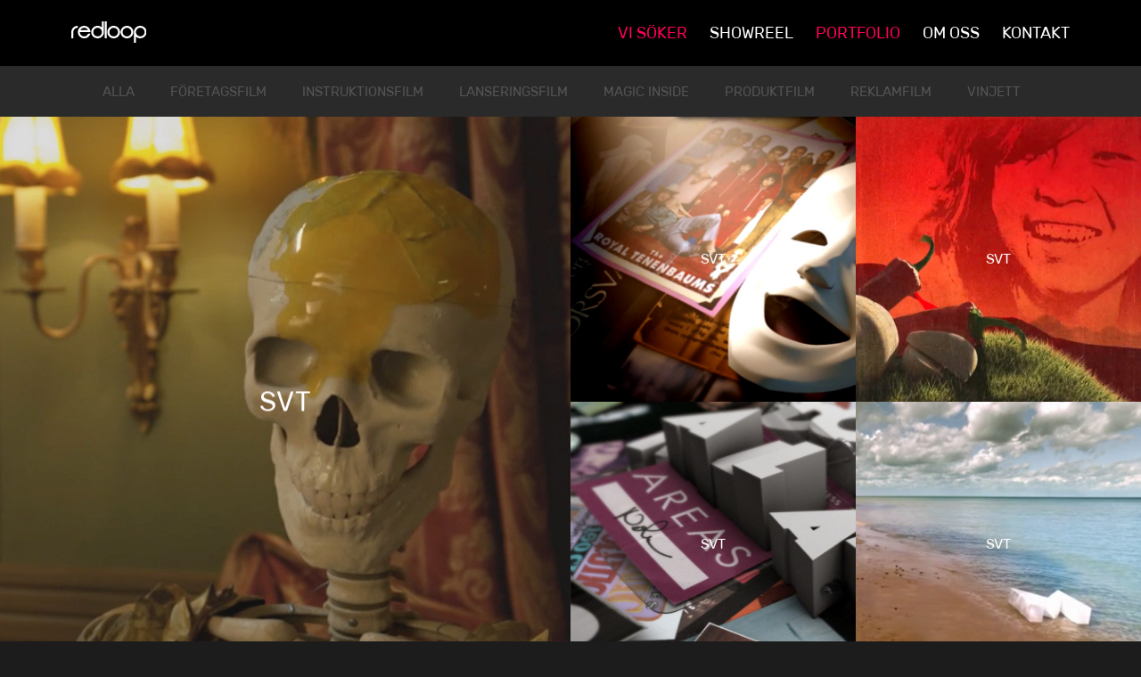

--- FILE ---
content_type: text/html; charset=UTF-8
request_url: https://redloop.se/portfolio/tag/svt/
body_size: 3744
content:
<!DOCTYPE html>
<html lang="sv-SE">

<head>

    <title>Post produktion Mysteriet på Greveholm SVT | Redloop</title>
    
    <!-- Meta data -->
    <meta charset="UTF-8">
    <meta name="author" content="Redloop AB">
    <meta name="viewport" content="width=device-width, initial-scale=1"> <!-- Responsive -->
                    
    <meta name="keywords" content="Post produktion, 3D, visual effekts" />
<meta name="description" content="Tricks, effekter, digital magi och, ja – Mysteriet på Greveholm" />
<link rel="profile" href="http://gmpg.org/xfn/11" />
<link rel="pingback" href="https://redloop.se/xmlrpc.php" />


<!--[if lt IE 9]>
<script src="https://redloop.se/wp-content/themes/redloop/includes/js/html5.js" type="text/javascript"></script>
<![endif]-->



<!--Facebook-->
<meta property="og:site_name" content="Redloop"/>
<meta property="og:type" content="article" />
<meta property="og:locale" content="sv_SE" />
<meta property="og:url" content="https://redloop.se/portfolio/tag/svt/" />
<meta property="og:title" content="Greveholm Julkalendern 2012 / Way Creative Films" />
<meta property="og:description" content="Tricks, effekter, digital magi och, ja – Mysteriet på Greveholm" />
<meta property="og:image" content="https://redloop.se/wp-content/uploads/2015/10/SVT_greveholm.jpg" />


<!--Twitter-->
<meta name="twitter:card" content="summary_large_image">
<meta name="twitter:site" content="@redloopab">
<meta name="twitter:creator" content="@redloopab">
<meta name="twitter:title" content="Greveholm Julkalendern 2012 / Way Creative Films">
<meta name="twitter:description" content="Tricks, effekter, digital magi och, ja – Mysteriet på Greveholm" />
<meta name="twitter:image" content="https://redloop.se/wp-content/uploads/2015/10/SVT_greveholm.jpg">



    <meta name='robots' content='max-image-preview:large' />
<link rel='dns-prefetch' href='//s.w.org' />
<link rel='stylesheet' id='wp-block-library-css'  href='https://redloop.se/wp-includes/css/dist/block-library/style.min.css?ver=5.8.12' type='text/css' media='all' />
<link rel='stylesheet' id='style-main-css'  href='https://redloop.se/wp-content/themes/redloop/style.css' type='text/css' media='all' />
<link rel="https://api.w.org/" href="https://redloop.se/wp-json/" /><link rel="alternate" type="application/json" href="https://redloop.se/wp-json/wp/v2/tags/10" /><link rel="alternate" hreflang="x-default" href="https://redloop.se/portfolio/tag/svt/" title="SWE" />
            <!-- Google Analytics -->
			<script>
			  (function(i,s,o,g,r,a,m){i['GoogleAnalyticsObject']=r;i[r]=i[r]||function(){
			  (i[r].q=i[r].q||[]).push(arguments)},i[r].l=1*new Date();a=s.createElement(o),
			  m=s.getElementsByTagName(o)[0];a.async=1;a.src=g;m.parentNode.insertBefore(a,m)
			  })(window,document,'script','//www.google-analytics.com/analytics.js','ga');
			
			  ga('create', 'UA-6436308-1', 'auto');
			  ga('send', 'pageview');
			
			</script>
            <!-- End Google Analytics -->
			
<!-- Facebook Pixel Code -->
<script type='text/javascript'>
!function(f,b,e,v,n,t,s){if(f.fbq)return;n=f.fbq=function(){n.callMethod?
n.callMethod.apply(n,arguments):n.queue.push(arguments)};if(!f._fbq)f._fbq=n;
n.push=n;n.loaded=!0;n.version='2.0';n.queue=[];t=b.createElement(e);t.async=!0;
t.src=v;s=b.getElementsByTagName(e)[0];s.parentNode.insertBefore(t,s)}(window,
document,'script','https://connect.facebook.net/en_US/fbevents.js');
</script>
<!-- End Facebook Pixel Code -->
<script type='text/javascript'>
  fbq('init', '834488600399423', {}, {
    "agent": "wordpress-5.8.12-3.0.6"
});
</script><script type='text/javascript'>
  fbq('track', 'PageView', []);
</script>
<!-- Facebook Pixel Code -->
<noscript>
<img height="1" width="1" style="display:none" alt="fbpx"
src="https://www.facebook.com/tr?id=834488600399423&ev=PageView&noscript=1" />
</noscript>
<!-- End Facebook Pixel Code -->
<link rel="icon" href="https://redloop.se/wp-content/uploads/2015/10/cropped-favicon-32x32.png" sizes="32x32" />
<link rel="icon" href="https://redloop.se/wp-content/uploads/2015/10/cropped-favicon-192x192.png" sizes="192x192" />
<link rel="apple-touch-icon" href="https://redloop.se/wp-content/uploads/2015/10/cropped-favicon-180x180.png" />
<meta name="msapplication-TileImage" content="https://redloop.se/wp-content/uploads/2015/10/cropped-favicon-270x270.png" />
		<style type="text/css" id="wp-custom-css">
			.red > a {
	color:#ff005a;
}
.red:hover > a {
	color:#fff !important;
}		</style>
		    
</head>

    
<body class="archive tag tag-svt tag-10 greveholm-julkalendern-2012-way-creative-films">
    
    
    
<!--Checkbox must be parent so that "~" selector works-->
<input type="checkbox" id="show-navigation" role="button">
    
<!-- HEADER -->
<header id="header" class="padding-sides clearfix">
    
        <!--Logo, Title & Slogan -->
        <h1 class="site-title hidden"><a href="https://redloop.se/" title="Redloop" rel="home">Redloop</a></h1>
<h2 class="site-description hidden">Vi gör reklamfilm och företagsfilm. Ett produktionsbolag i Malmö</h2>
<a href="https://redloop.se/" class="logo" title="Redloop"><img src="https://redloop.se/wp-content/uploads/2015/10/logo.svg" id="logo" /></a>
        
        
        
        <!-- NAV -->
        <nav class="uppercase clearfix">

                
                <label for="show-navigation" class="show-navigation">
                    
                    <span class="text">Meny</span>

                    <span id="hamburger" class="svg"><svg viewBox="0 0 18 12"><rect width="18" height="2"/><rect y="5" width="18" height="2"/><rect y="10" width="18" height="2"/></svg>
</span>

                    <span id="close" class="svg"><svg width="15" height="12" viewBox="0 0 15 12">
 <g>
  <line y2="11" x2="12" y1="1" x1="2" />
  <line y2="11" x2="2" y1="1" x1="12" />
 </g>
</svg></span>

                </label>
            

            <ul id="navigation" class="">
            <li id="menu-item-1430" class="red menu-item menu-item-type-post_type menu-item-object-page menu-item-1430"><a href="https://redloop.se/vi-soker/">Vi söker</a></li>
<li id="menu-item-1135" class="menu-item menu-item-type-post_type menu-item-object-page menu-item-1135"><a href="https://redloop.se/showreel/">Showreel</a></li>
<li id="menu-item-1136" class="menu-item menu-item-type-post_type menu-item-object-page current_page_parent menu-item-1136"><a href="https://redloop.se/portfolio/">Portfolio</a></li>
<li id="menu-item-1137" class="menu-item menu-item-type-post_type menu-item-object-page menu-item-1137"><a href="https://redloop.se/om-oss/">Om oss</a></li>
<li id="menu-item-1141" class="menu-item menu-item-type-post_type menu-item-object-page menu-item-1141"><a href="https://redloop.se/kontakt/">Kontakt</a></li>
 
            </ul>
            
            
        </nav>
    
</header>


    
         

<!-- BREADCRUMBS -->

    

<!-- MAIN -->
<main id="main" class="clearfix">


     <ul id="categories" class="tag uppercase">
         <li class="all"><a href="https://redloop.se/portfolio/" title="Alla">Alla</a><li>
            <li>Företagsfilm<li><li>Instruktionsfilm<li><li>Lanseringsfilm<li><li>Magic Inside<li><li>Produktfilm<li><li>Reklamfilm<li><li>Vinjett<li>      
    </ul>

    <section id="content" class="content home full">
        
        <article id="168" class="square large foretagsfilm " ontouchstart="">
<a href="https://redloop.se/portfolio/foretagsfilm/greveholm-julkalendern-2012-way-creative-films/" title="Greveholm Julkalendern 2012 / Way Creative Films" class="link">
<img src="https://redloop.se/wp-content/uploads/2015/10/SVT_greveholm-670x670.jpg" class="bg" title="Greveholm Julkalendern 2012 / Way Creative Films" width="670" height="670" /><div class="caption"><h1 class="title uppercase">SVT</h1>
<p class="paragraph">Tricks, effekter, digital magi och, ja – Mysteriet på Greveholm.
</p>
</div>
</a>
</article>
<article id="150" class="square  vinjett " ontouchstart="">
<a href="https://redloop.se/portfolio/vinjett/dom-kallar-oss-skadisar-svt/" title="Dom Kallar Oss Skådisar / SVT" class="link">
<img src="https://redloop.se/wp-content/uploads/2015/10/DKOS-670x670.jpg" class="bg" title="Dom Kallar Oss Skådisar / SVT" width="670" height="670" /><div class="caption"><h1 class="title uppercase">SVT</h1>
<p class="paragraph">Dom kallar oss vinjettmakare.</p>
</div>
</a>
</article>
<article id="144" class="square  vinjett " ontouchstart="">
<a href="https://redloop.se/portfolio/vinjett/kinas-mat-svt/" title="Kinas Mat / SVT" class="link">
<img src="https://redloop.se/wp-content/uploads/2015/10/img_KinasMat-670x670.jpg" class="bg" title="Kinas Mat / SVT" width="670" height="670" /><div class="caption"><h1 class="title uppercase">SVT</h1>
<p class="paragraph">Kinamat blir, tack och lov, någonting helt annat – i Kina.</p>
</div>
</a>
</article>
<article id="124" class="square  vinjett " ontouchstart="">
<a href="https://redloop.se/portfolio/vinjett/dom-kallar-oss-artister-svt/" title="Dom Kallar Oss Artister / SVT" class="link">
<img src="https://redloop.se/wp-content/uploads/2015/10/SVT_DKOA-670x670.jpg" class="bg" title="Dom Kallar Oss Artister / SVT" width="670" height="670" /><div class="caption"><h1 class="title uppercase">SVT</h1>
<p class="paragraph">Början på något vackert.</p>
</div>
</a>
</article>
<article id="122" class="square  vinjett " ontouchstart="">
<a href="https://redloop.se/portfolio/vinjett/sommarkvall-svt/" title="Sommarkväll / SVT" class="link">
<img src="https://redloop.se/wp-content/uploads/2015/10/SVT_sommarkvall-670x670.jpg" class="bg" title="Sommarkväll / SVT" width="670" height="670" /><div class="caption"><h1 class="title uppercase">SVT</h1>
<p class="paragraph">Vinjett till sommarkväll.</p>
</div>
</a>
</article>
<article id="118" class="square  vinjett " ontouchstart="">
<a href="https://redloop.se/portfolio/vinjett/himlen-kan-vanta-svt/" title="Himlen kan vänta / SVT" class="link">
<img src="https://redloop.se/wp-content/uploads/2015/10/SVT_himlen-670x670.jpg" class="bg" title="Himlen kan vänta / SVT" width="670" height="670" /><div class="caption"><h1 class="title uppercase">SVT</h1>
<p class="paragraph">Om livets stora ämnen.</p>
</div>
</a>
</article>
<article id="112" class="square  vinjett " ontouchstart="">
<a href="https://redloop.se/portfolio/vinjett/soderlage-svt/" title="Söderläge / SVT" class="link">
<img src="https://redloop.se/wp-content/uploads/2015/10/SVT_soderlage-670x670.jpg" class="bg" title="Söderläge / SVT" width="670" height="670" /><div class="caption"><h1 class="title uppercase">SVT</h1>
<p class="paragraph">Vinjett, bumpers och logotyp till Söderläge för SVT.</p>
</div>
</a>
</article>
        
    </section>





</main>

<!-- FOOTER -->
<footer id="footer" class="clearfix">

    <div id="footer-content" class="padding-sides grid2 clearfix">
    	
        <aside id="sidebar-footer-left" class="col">
        	<ul class="xoxo">
                <li id="text-2" class="widget widget_text clearfix">			<div class="textwidget"><p>Redloop AB<br />
Drottninggatan 38<br />
211 41 Malmö<br />
Sweden</p>
<p>+46 (0)40—50 50 03<br />
<a href="mailto:info@redloop.se" class="lowercase">info@redloop.se</a></p>
</div>
		</li>            </ul>
        </aside>
        
        <aside id="sidebar-footer-right" class="col">
        	<ul class="xoxo">
                <li id="text-4" class="widget widget_text clearfix">			<div class="textwidget"><p><a href="https://www.facebook.com/RedloopAB" target="_blank" rel="noopener">Facebook</a><br />
<a href="https://www.instagram.com/redloopfilm/" target="_blank" rel="noopener">Instagram</a><br />
<a href="https://www.linkedin.com/company/redloop" target="_blank" rel="noopener">Linkedin</a><br />
<a href="https://vimeo.com/redloop" target="_blank" rel="noopener">Vimeo</a></p>
</div>
		</li>            </ul>
        </aside>
        
        <p class="rights padding-sides">© 2026—All rights reserved.</p>

        <p class="language padding-sides uppercase"><span><a href="https://en.redloop.se/" title="ENG">ENG</a></span><span><a href="https://redloop.se/portfolio/tag/svt/" title="SWE" class="current_language">SWE</a></span></p>
        
        <span class="up svg" title="Till topp"><svg viewBox="0 0 110 60"><polygon points="55,0 0,60 110,60" /></svg></span>
        
        <div id="footer-disclaimer" >
            
            <!--<span>Producerat av <a href="http://wordpresskurs.se/" title="worpdresskurs.se" alt="worpdresskurs.se" target="_blank">Andreas Persson</a> & <a href="http://joakimsjogren.com/" title="Joakim Sjögren" alt="Joakim Sjögren" target="_blank">Joakim Sjögren</a></span>-->
            
        </div><!--#footer-disclaimer-->
        
    </div><!--#footer-content-->
    

</footer>

<script type='text/javascript'>
var flexslider_randomizer = '1';
var flexslider_animation = 'fade';
</script>
    <!-- Facebook Pixel Event Code -->
    <script type='text/javascript'>
        document.addEventListener( 'wpcf7mailsent', function( event ) {
        if( "fb_pxl_code" in event.detail.apiResponse){
          eval(event.detail.apiResponse.fb_pxl_code);
        }
      }, false );
    </script>
    <!-- End Facebook Pixel Event Code -->
    <div id='fb-pxl-ajax-code'></div><script type='text/javascript' src='https://redloop.se/wp-includes/js/jquery/jquery.js' id='jquery-js'></script>
<script type='text/javascript' src='https://redloop.se/wp-content/themes/redloop/includes/js/modernizr-custom.js' id='modernizr-js'></script>
<script type='text/javascript' src='https://redloop.se/wp-content/themes/redloop/includes/js/fittext.min.js' id='fit-text-script-js'></script>
<script type='text/javascript' src='https://redloop.se/wp-content/themes/redloop/includes/js/script.min.js' id='custom-script-js'></script>
<script type='text/javascript' src='https://redloop.se/wp-includes/js/wp-embed.min.js' id='wp-embed-js'></script>

</body>
</html>

<!-- Page generated by LiteSpeed Cache 4.4.5 on 2026-01-15 09:34:08 -->

--- FILE ---
content_type: text/css
request_url: https://redloop.se/wp-content/themes/redloop/style.css
body_size: 7212
content:
/*!
Theme Name: Redloop
Theme URI: http://wordpresskurs.se/
Author: Andreas Persson
Author URI: http://wordpresskurs.se/
Description: The latest newest..
Version: 2.0
License: 1 installation per licens
License URI: http://wordpresskurs.se/
Tags: 
Text Domain: wpk
*/@font-face{font-family:'rubikregular';src:url("includes/webfonts/rubik/rubik-regular-webfont.eot");src:local("☺"),url("includes/webfonts/rubik/rubik-regular-webfont.eot?#iefix") format("embedded-opentype"),url("includes/webfonts/rubik/rubik-regular-webfont.woff2") format("woff2"),url("includes/webfonts/rubik/rubik-regular-webfont.woff") format("woff"),url("includes/webfonts/rubik/rubik-regular-webfont.ttf") format("truetype"),url("includes/webfonts/rubik/rubik-regular-webfont.svg#rubikregular") format("svg");font-weight:normal;font-style:normal;font-display:swap}@font-face{font-family:'rubiklight';src:url("includes/webfonts/rubik/rubik-light-webfont.eot");src:local("☺"),url("includes/webfonts/rubik/rubik-light-webfont.eot?#iefix") format("embedded-opentype"),url("includes/webfonts/rubik/rubik-light-webfont.woff2") format("woff2"),url("includes/webfonts/rubik/rubik-light-webfont.woff") format("woff"),url("includes/webfonts/rubik/rubik-light-webfont.ttf") format("truetype"),url("includes/webfonts/rubik/rubik-light-webfont.svg#rubiklight") format("svg");font-weight:300;font-style:normal;font-display:swap}@font-face{font-family:'rubikbold';src:url("includes/webfonts/rubik/rubik-bold-webfont.eot");src:local("☺"),url("includes/webfonts/rubik/rubik-bold-webfont.eot?#iefix") format("embedded-opentype"),url("includes/webfonts/rubik/rubik-bold-webfont.woff2") format("woff2"),url("includes/webfonts/rubik/rubik-bold-webfont.woff") format("woff"),url("includes/webfonts/rubik/rubik-bold-webfont.ttf") format("truetype"),url("includes/webfonts/rubik/rubik-bold-webfont.svg#rubikbold") format("svg");font-weight:bold;font-style:normal;font-display:swap}/*!
normalize.css
*************************************************/html{font-family:sans-serif;-ms-text-size-adjust:100%;-webkit-text-size-adjust:100%}body{margin:0}article,aside,details,figcaption,figure,footer,header,hgroup,main,nav,section,summary{display:block}audio,canvas,progress,video{display:inline-block;vertical-align:baseline}audio:not([controls]){display:none;height:0}[hidden],template{display:none}a{background:transparent}a:active,a:hover{outline:0}abbr[title]{border-bottom:1px dotted}b,strong{font-weight:bold}dfn{font-style:italic}h1{font-size:2em;margin:0.67em 0}mark{background:#ff0;color:#000}small{font-size:80%}sub,sup{font-size:75%;line-height:0;position:relative;vertical-align:baseline}sup{top:-0.5em}sub{bottom:-0.25em}img{border:0}svg:not(:root){overflow:hidden}figure{margin:1em 40px}hr{box-sizing:content-box;height:0}pre{overflow:auto}code,kbd,pre,samp{font-family:monospace, monospace;font-size:1em}button,input,optgroup,select,textarea{color:inherit;font:inherit;margin:0}button{overflow:visible}button,select{text-transform:none}button,html input[type="button"],input[type="reset"],input[type="submit"]{-webkit-appearance:button;cursor:pointer}button[disabled],html input[disabled]{cursor:default}button::-moz-focus-inner,input::-moz-focus-inner{border:0;padding:0}input{line-height:normal}input[type="checkbox"],input[type="radio"]{box-sizing:border-box;padding:0}input[type="number"]::-webkit-inner-spin-button,input[type="number"]::-webkit-outer-spin-button{height:auto}input[type="search"]{-webkit-appearance:textfield;box-sizing:content-box}input[type="search"]::-webkit-search-cancel-button,input[type="search"]::-webkit-search-decoration{-webkit-appearance:none}fieldset{border:1px solid #c0c0c0;margin:0 2px;padding:0.35em 0.625em 0.75em}legend{border:0;padding:0}textarea{overflow:auto}optgroup{font-weight:bold}table{border-collapse:collapse;border-spacing:0}td,th{padding:0}/*!
wp-core.css
*************************************************/.alignnone{margin:5px 20px 20px 0}.aligncenter,div.aligncenter{display:block;margin:5px auto 5px auto}.alignright{float:right;margin:5px 0 20px 20px}.alignleft{float:left;margin:5px 20px 20px 0}.aligncenter{display:block;margin:5px auto 5px auto}a img.alignright{float:right;margin:5px 0 20px 20px}a img.alignnone{margin:5px 20px 20px 0}a img.alignleft{float:left;margin:5px 20px 20px 0}a img.aligncenter{display:block;margin-left:auto;margin-right:auto}.size-auto,.size-full,.size-large,.size-medium,.size-thumbnail{max-width:100%;width:auto;height:auto}.wp-caption{max-width:100% !important}.wp-caption.alignnone{margin:5px 20px 20px 0}.wp-caption.alignleft{margin:5px 20px 20px 0}.wp-caption.alignright{margin:5px 0 20px 20px}.wp-caption img{border:0 none;height:auto;margin:0;max-width:98.5%;padding:0;width:auto}.wp-caption p.wp-caption-text{font-size:11px;line-height:17px;margin:0;padding:10px 4px 5px;color:#2a2a2a}.gallery{margin-bottom:20px;zoom:1}.gallery:after{clear:both}.gallery:before,.gallery:after{content:"";display:table}.gallery-item{float:left;margin:0 4px 4px 0;overflow:hidden;position:relative}.gallery-columns-1 .gallery-item{max-width:100%}.gallery-columns-2 .gallery-item{max-width:48%;max-width:calc(50% - 4px)}.gallery-columns-3 .gallery-item{max-width:32%;max-width:calc(33.3% - 4px)}.gallery-columns-4 .gallery-item{max-width:23%;max-width:calc(25% - 4px)}.gallery-columns-5 .gallery-item{max-width:19%;max-width:calc(20% - 4px)}.gallery-columns-6 .gallery-item{max-width:15%;max-width:calc(16.7% - 4px)}.gallery-columns-7 .gallery-item{max-width:13%;max-width:calc(14.28% - 4px)}.gallery-columns-8 .gallery-item{max-width:11%;max-width:calc(12.5% - 4px)}.gallery-columns-9 .gallery-item{max-width:9%;max-width:calc(11.1% - 4px)}.gallery-columns-1 .gallery-item:nth-of-type(1n),.gallery-columns-2 .gallery-item:nth-of-type(2n),.gallery-columns-3 .gallery-item:nth-of-type(3n),.gallery-columns-4 .gallery-item:nth-of-type(4n),.gallery-columns-5 .gallery-item:nth-of-type(5n),.gallery-columns-6 .gallery-item:nth-of-type(6n),.gallery-columns-7 .gallery-item:nth-of-type(7n),.gallery-columns-8 .gallery-item:nth-of-type(8n),.gallery-columns-9 .gallery-item:nth-of-type(9n){margin-right:0}.gallery-columns-1.gallery-size-medium figure.gallery-item:nth-of-type(1n+1),.gallery-columns-1.gallery-size-thumbnail figure.gallery-item:nth-of-type(1n+1),.gallery-columns-2.gallery-size-thumbnail figure.gallery-item:nth-of-type(2n+1),.gallery-columns-3.gallery-size-thumbnail figure.gallery-item:nth-of-type(3n+1){clear:left}.gallery-caption{background-color:rgba(0,0,0,0.7);box-sizing:border-box;color:#fff;font-size:12px;line-height:1.5;margin:0;max-height:50%;opacity:0;padding:6px 8px;position:absolute;bottom:0;left:0;text-align:left;width:100%}.gallery-caption:before{content:"";height:100%;min-height:49px;position:absolute;top:0;left:0;width:100%}.gallery-item:hover .gallery-caption{opacity:1}.gallery-columns-7 .gallery-caption,.gallery-columns-8 .gallery-caption,.gallery-columns-9 .gallery-caption{display:none}img{max-width:100%;height:auto}blockquote{background-color:#fff;border-left:4px solid #ff005a;color:#000;font-style:italic;margin:15px;padding:15px}#sidebar-header ul,#sidebar-main ul,#sidebar-footer ul,#page-utdrag,#latest-posts{list-style-type:none}table{margin-bottom:20px;width:100%;border:1px solid #DDD}table th,table thead{background-color:#2a2a2a;font-weight:bold;color:#fff;text-align:left}table tr th,table tr thead,table tr td{padding:10px;line-height:normal}table tr:nth-of-type(2n){background-color:#777}input[type="text"],input[type="password"],input[type="email"],input[type="url"],input[type="number"],textarea{background:none repeat scroll 0 0 #fff;border:1px solid #959595;box-shadow:0 1px 1px rgba(0,0,0,0.1) inset;color:#2a2a2a}.assistive-text,.screen-reader-text{position:absolute !important;clip:rect(1px, 1px, 1px, 1px)}.search-form input[type=search]{-moz-appearance:none;-webkit-appearance:none}.search-form .search-field{width:92%;padding:4%}.search-form .search-submit{display:none}embed,iframe,object{max-width:100%}.video-container{position:relative;padding-bottom:56.25% !important;height:0;overflow:hidden}.video-container iframe,.video-container object,.video-container embed{position:absolute;top:0;left:0;width:100%;height:100%}/*!
typography.css
*************************************************/body{font-family:"rubikregular",Helvetica,arial,sans-serif;font-weight:300;font-size:15px;color:#fff}p,ul,ol,input,textarea,select,label{line-height:1.4em;margin-bottom:20px}h1,h2,h3,h4,h5,h6{font-family:"rubikregular",Helvetica,arial,sans-serif;font-weight:normal;color:#fff}h1{font-size:58px;margin-top:0;margin-bottom:0.2em;line-height:1.1em;text-transform:uppercase}h2{font-size:40px;margin-bottom:0.2em;line-height:1em}h3{font-size:18px;margin-bottom:0.2em;line-height:1em}h4{font-size:16px;margin-bottom:0.2em;line-height:1em}h5{font-size:14px;margin-bottom:0.2em;line-height:1em}h6{font-size:12px;margin-bottom:0.2em;line-height:1em}a{text-decoration:none;color:#fff}a:hover{color:#ff005a}small{font-size:8px}#content ul,#content ol{margin:0 0 18px 1.5em;padding:0}#content ul{list-style:square}#content ol{list-style:decimal}#content ol ol{list-style:upper-alpha}#content ol ol ol{list-style:lower-roman}#content ol ol ol ol{list-style:lower-alpha}#content ul ul,#content ol ol,#content ul ol,#content ol ul{margin-bottom:0}#content dl{margin:0 0 24px 0}#content dt{font-weight:bold}#content dd{margin-bottom:18px}#content strong{font-weight:bold}#content cite,#content em,#content i{border:none;font-style:italic}#content big{font-size:131.25%}#content ins{background:#fff;border:none;color:#000}#content del{text-decoration:line-through;color:#000}#content blockquote{font-style:italic}#content blockquote cite,#content blockquote em,#content blockquote i{font-style:normal}#content pre{background:#fff;color:#000;line-height:18px;margin-bottom:18px;padding:1.5em}#content abbr,#content acronym{border-bottom:1px dotted #2a2a2a;cursor:help}#content ins{text-decoration:none}#content sup,#content sub{font-size:10px;height:0;line-height:1;position:relative;vertical-align:baseline}#content sup{bottom:1ex}#content sub{top:.5ex}/*!
main.css
*************************************************/html{-ms-box-sizing:border-box;-o-box-sizing:border-box;box-sizing:border-box}*,*:before,*:after{-ms-box-sizing:inherit;-o-box-sizing:inherit;box-sizing:inherit}body{background-color:#1C1C1C;margin-top:74px;-webkit-font-smoothing:antialiased;-moz-osx-font-smoothing:grayscale;width:100%}header{background-color:#000;position:fixed;width:100%;z-index:999;top:0;left:0;right:0}#header #logo{float:left;max-width:100%;height:24px;margin:24px 0}nav{float:right;font-family:"rubikregular",Helvetica,arial,sans-serif;font-size:18px;line-height:26px;margin:24px 0}nav ul{list-style:none;padding:0;margin:0;line-height:inherit}nav ul li{float:left;margin-left:25px}nav ul li a{color:#fff}nav ul li.current_page_item a,nav ul li.current_page_parent a{color:#ff005a}nav ul li.we-search a,nav ul li.we-search a{color:#00feae}nav ul li a:hover,nav ul li a:active,nav ul li.current_page_item a:hover,nav ul li.current_page_item a:active,nav ul li.current_page_parent a:hover,nav ul li.current_page_parent a:active{color:#ff005a}#show-navigation,.show-navigation{display:none}#breadcrumbs{height:40px;line-height:40px;list-style:none outside none}#breadcrumbs a{float:left;margin-right:10px}main{position:relative;background-color:#2a2a2a;z-index:2}main section a{border-bottom:1px solid #fff}main section a:hover{border-bottom:1px solid #ff005a}article #video{position:absolute;top:0;left:0;width:100%;height:100%}@media (min-aspect-ratio: 16/9){article #video{height:300%;top:-100%}}@media (max-aspect-ratio: 16/9){article #video{width:300%;left:-100%}}@supports ((-o-object-fit: cover) or (object-fit: cover)){article #video{top:0;left:0;width:100%;height:100%;-o-object-fit:cover;object-fit:cover}}.overlay{margin-bottom:0 !important;position:absolute;opacity:0;top:55%;-webkit-transform:translate(0, -50%);transform:translate(0, -50%);z-index:111;text-align:center;width:100%;color:#fff;transition:-webkit-transform .4s ease 0s;transition:transform .4s ease 0s;transition:transform .4s ease 0s, -webkit-transform .4s ease 0s;-webkit-animation:fadeInUp 1s forwards 0.5s;animation:fadeInUp 1s forwards 0.5s}@-webkit-keyframes fadeInUp{from{top:55%;opacity:0}to{top:50%;opacity:1}}@keyframes fadeInUp{from{top:55%;opacity:0}to{top:50%;opacity:1}}.overlay:hover,.overlay>*:hover{color:#ff005a}.playbutton{width:10vw}.playbutton svg{fill:#fff}.playbutton:hover>svg{fill:#ff005a}.speaker{position:absolute;width:20px;height:20px;z-index:112;left:50%;bottom:20px;-webkit-transform:translate(-50%, -50%);transform:translate(-50%, -50%)}.speaker svg{fill:#fff}.speaker:hover>svg{fill:#ff005a}.replay{position:absolute;-webkit-transform:translate(-50%, -50%);transform:translate(-50%, -50%);width:9vw;left:50%;top:50%;z-index:110}.replay svg{fill:#fff}.replay:hover>svg{fill:#ff005a}body.home{margin-top:0 !important}body.home header{background-color:transparent}body.home main{background-color:black}#frontpage-video{position:fixed;top:0;right:0;bottom:0;left:0;min-width:100%;min-height:100%;width:auto;height:auto}section.frontpage{min-height:100vh}article#frontpage-video video{z-index:99;background-image:url(images/preloader.gif);background-position:center;background-repeat:no-repeat}.frontpage #fallback{width:100%;height:100%;display:block;background-position:center;background-size:cover}.frontpage #fallback img{-o-object-fit:cover;object-fit:cover;width:100%;height:100%}.frontpage #preloader{position:absolute;top:50%;left:50%;-webkit-transform:translate(-50%, -50%);transform:translate(-50%, -50%);max-width:70%;max-height:auto}#frontpage-video-new{position:relative;padding-bottom:56.25%;padding-top:0;height:0}#frontpage-video-new iframe{position:absolute;top:0;left:0;width:100%;height:100%}article#frontpage-video a.overlay{border-bottom:0}article#frontpage-video a.overlay h1{padding-left:1rem;padding-right:1rem;margin-bottom:.25rem;font-size:calc(30px + (170 - 30) * ((100vw - 320px) / (2000 - 320)))}@media screen and (min-width: 768px){article#frontpage-video a.overlay h1{margin-bottom:0}}article#frontpage-video a.overlay h2{padding-left:2rem;padding-right:2rem;margin-top:0;margin-bottom:0;font-size:calc(16px + (60 - 16) * ((100vw - 320px) / (2000 - 320)))}article#frontpage-video a.overlay:hover>*{color:#ff005a}.showreel .overlay{color:#ff005a}.showreel .overlay.pop{display:none}section.full-page article{padding-top:40px}section.full-page article *{color:black}section.full-page article h1{font-size:18px;margin-bottom:30px}section.full-page article h2{font-size:47px;line-height:67px;margin-bottom:40px}section.full-page article p{font-size:1.5em}section.full-page article a{color:black;border-bottom:1px solid black}section.full-page article a:hover{color:#ff005a;border-bottom:1px solid #ff005a}section.flow article,section.full-page article{position:relative;background-position:50% 0px;background-size:cover;background-repeat:no-repeat;background-attachment:fixed;background-clip:border-box;background-origin:padding-box}section.flow article .gradient{position:absolute;top:0;width:100%;height:100%;background:linear-gradient(45deg, rgba(0,0,0,0.5) 0%, rgba(0,0,0,0) 50%)}section.flow article .content{position:absolute;bottom:0;left:0}section.flow article h2{font-size:18px;line-height:1.2em;text-transform:uppercase}section.flow article p:last-child{margin-bottom:0}section.flow article a{float:left;margin-right:20px;text-transform:uppercase}.kontakt .down-text:hover{cursor:pointer}.kontakt ul#personal{margin:60px 0;padding:0}.kontakt ul#personal *{list-style-type:none;padding:0;font-size:18px}.kontakt ul#personal ul{margin:20px 0}.karta #google-maps{width:100%;height:600px}.karta #google-map{position:relative;padding-bottom:66.25%;height:0px;overflow:hidden}.karta #google-map iframe{position:absolute;top:0;left:0;width:100% !important;height:100% !important;border:0}#categories{list-style-type:none;margin:0 auto;text-align:center}#categories li{display:inline-block;margin:3px 10px}#categories li{color:#555}#categories.tag li,#categories.tag li a{color:#555 !important}#categories.tag li:hover{color:#959595}#categories.tag li.all:hover a{color:#fff !important;cursor:pointer}#categories.tag li:not(.active){cursor:default}#categories li.active{cursor:default}#categories li:not(.active){cursor:pointer}#categories li:hover{color:#fff}#categories li.active{color:#fff}section#content.home{display:grid;grid-template-columns:repeat(4, 25vw);grid-auto-rows:25vw;grid-gap:0}section#content.home article{position:relative;overflow:hidden;background-color:#000;margin:0}section#content.home article:first-child{grid-column:1 / 3;grid-row:1 / 3}img.lazy{display:none}.square a,.square a:hover{color:#fff;border-bottom:0}.square img.bg{width:100%;height:auto;opacity:1;-webkit-transform:translate3d(0, 0, 0) scale3d(1, 1, 1);transform:translate3d(0, 0, 0) scale3d(1, 1, 1);-webkit-filter:blur(0px);-moz-filter:blur(0px);-o-filter:blur(0px);-ms-filter:blur(0px);filter:blur(0px);transition:-webkit-transform .4s ease,-webkit-filter .4s ease;transition:transform .4s ease,filter .4s ease;transition:transform .4s ease,filter .4s ease,-webkit-transform .4s ease,-webkit-filter .4s ease}.square .caption{position:absolute;top:0;height:100%;width:100%}.square .caption::after{position:absolute;top:0px;left:0px;width:100%;height:100%;border-top:1px solid #FFF;border-bottom:1px solid #FFF;content:"";opacity:0;-webkit-transform:rotate3d(0, 0, 1, 45deg) scale3d(1, 0, 1);transform:rotate3d(0, 0, 1, 45deg) scale3d(1, 0, 1);-webkit-transform-origin:50% 50% 0px;transform-origin:50% 50% 0px;transition:opacity .4s ease,-webkit-transform .4s ease;transition:opacity .4s ease,transform .4s ease;transition:opacity .4s ease,transform .4s ease,-webkit-transform .4s ease}.square .title,.square .paragraph{width:100%;text-align:center;line-height:1em;display:table;margin:0;padding:0 10%;position:absolute;left:50%}.square .title{text-transform:uppercase;font-size:1.8vw;font-weight:300;top:50%;transition:-webkit-transform .4s ease;transition:transform .4s ease;transition:transform .4s ease, -webkit-transform .4s ease;-webkit-transform:translate(-50%, -50%) scale3d(0.7, 0.7, 1);transform:translate(-50%, -50%) scale3d(0.7, 0.7, 1);transition:transform .4s ease}.square .paragraph{font-size:1.2vw;line-height:1.2em;opacity:0;top:75%;-webkit-transform:translate(-50%, 0);transform:translate(-50%, 0);transition:top .4s ease,opacity .4s ease}.square.large .title{font-size:3.5vw}.square.large .paragraph{font-size:2.5vw}.square:hover img.bg,.square:active img.bg{opacity:0.3;-webkit-transform:scale3d(1.05, 1.05, 1);transform:scale3d(1.05, 1.05, 1);-webkit-filter:blur(3px);-moz-filter:blur(3px);-o-filter:blur(3px);-ms-filter:blur(3px);filter:blur(3px)}.square:hover .caption::after,.square:active .caption::after{opacity:1;-webkit-transform:rotate3d(0, 0, 1, 45deg) scale3d(1, 1, 1);transform:rotate3d(0, 0, 1, 45deg) scale3d(1, 1, 1)}.square:hover .title,.square:active .title{-webkit-transform:translate(-50%, -100%) scale3d(1, 1, 1);transform:translate(-50%, -100%) scale3d(1, 1, 1)}.square:hover .paragraph,.square:active .paragraph{opacity:1;top:55%}section.single .video-container,section.single .video-image,section.showreel .video-container{display:block;margin-left:auto;margin-right:auto;margin-bottom:50px}section.single .single-title,section.showreel .single-title{font-size:18px;line-height:1.2em;margin-bottom:30px;margin-top:0}section.single h1,section.showreel h1{margin-bottom:25px}section.single p,section.showreel p{margin-bottom:50px}section.single img{padding:0 !important;margin-right:0 !important;width:100% !important;margin-bottom:0;margin-top:0}section.single #tag{margin-bottom:50px}section.four-oh-four{padding-top:40px}section.four-oh-four h1{font-size:18px;margin-bottom:30px}section.four-oh-four h2{text-transform:uppercase;margin-bottom:30px}section.search{padding-top:40px}section.search #search-header span{color:#ff005a}section.search h1{font-size:40px;line-height:1em;margin-bottom:0}section.search .more{margin-bottom:40px;display:inline-block}.flexslider #title{display:inline-block;position:absolute;z-index:998}.flexslider{margin:0 !important;border:0 !important;border-radius:0 !important;background:#2a2a2a !important}.flex-viewport{position:absolute !important;width:100%;height:100%}.flexslider ul,.flexslider ol{list-style:none !important;margin:0 !important;padding:0 !important}.flexslider ul.slides{width:100%;height:100%;position:absolute}.flexslider ul.slides>li{height:100%;position:relative}.flexslider .slides img{margin:0 !important;height:100% !important}.flex-direction-nav a{margin:-30px 0px 0px !important;width:60px !important;height:60px !important;font-size:1px !important;line-height:1 !important}.flex-direction-nav a.flex-prev{left:0 !important;background-color:white;background-repeat:no-repeat;background-position:-100px}.flex-direction-nav a.flex-next{right:0 !important;background-color:white;background-repeat:no-repeat;background-position:-55px}.flex-direction-nav a.flex-prev::before{content:none !important}.flex-direction-nav a.flex-next::before{content:none !important}.flexslider:hover .flex-direction-nav .flex-prev{left:0 !important;opacity:0.4 !important}.flexslider:hover .flex-direction-nav .flex-next{right:0 !important;opacity:0.4 !important}.flexslider:hover .flex-direction-nav .flex-prev:hover,.flexslider:hover .flex-direction-nav .flex-next:hover{opacity:0.7 !important}.flex-control-nav{bottom:20px !important;z-index:50}.flex-control-paging li a{background:rgba(255,255,255,0.5) none repeat scroll 0% 0% !important;box-shadow:0px 0px 3px rgba(255,255,255,0.3) inset !important}.flex-control-paging li a.flex-active{background:rgba(255,255,255,0.9) none repeat scroll 0% 0% !important}.flex-background{background-repeat:no-repeat;background-position:center;background-size:cover}.flex-caption-container{position:absolute;top:40%;left:50%;-webkit-transform:translate(-50%, -50%);transform:translate(-50%, -50%);text-align:center}.post-password-div{padding:20px;background-color:#959595;margin-bottom:30px;text-align:center;border-bottom:2px solid #fff}post-password-div h1{text-transform:uppercase;color:#2a2a2a}.post-password-label{display:none}input.post-password-input,input.post-password-submit{font-size:18px;line-height:40px;display:inline}input.post-password-input{width:78%;padding-left:2%;padding-right:2%;margin-right:2%;border:1px solid #2a2a2a}#contactForm ul{list-style:none;padding-left:0;margin-left:0}#contactForm ul li.half{width:47.5%;float:left}#contactForm ul li.full{clear:left;margin-right:0 !important}#contactForm ul li:nth-child(odd){margin-right:5%}#contactForm label{display:block;margin-bottom:5px}#contactForm input,#contactForm textarea{padding:10px;width:100%}#contactForm input:focus,#contactForm textarea:focus{border-color:#ff005a}#contactForm .error{margin-top:-10px;display:block;margin-bottom:20px}.result{padding:20px;background-color:#959595;margin-bottom:30px;text-align:center;border-bottom:2px solid #fff}#social{float:right;text-align:right;list-style:none !important;font-size:18px;line-height:1.5em}#social li:hover{color:#ff005a;cursor:pointer}#social li a,#social-share li a{border-bottom:0px !important}.modal{opacity:0;visibility:hidden;position:fixed;transition:all .4s ease 0s;position:fixed}#modal-bg{left:0;top:0;right:0;bottom:0;z-index:9997;background-color:#ff005a}#modal-bg.show{opacity:0.7;visibility:visible}#modal-close{top:40px;right:40px;width:50px;z-index:9998}#modal-close svg{stroke:1px;stroke:#fff;fill:#fff}#modal-close:hover svg{stroke:#ff005a;fill:#ff005a}#modal-close.show{opacity:1;visibility:visible}#modal-share{z-index:9999;left:50%;top:50%;-webkit-transform:translate(-50%, -50%);transform:translate(-50%, -50%);font-size:4vw;transition:all .4s ease 0s}#modal-share.show{opacity:1;visibility:visible}#modal-share ul{list-style:none;text-align:center;padding:0 !important;margin:0 !important;line-height:1.5em}#prev-next{margin-bottom:20px}#prev-next .nav-previous{font-size:12px;margin-right:10px;float:left;color:#000 !important}#prev-next .nav-next{font-size:12px;margin-left:15px;float:right;color:#000 !important}#pagination{font-size:9px;margin-bottom:20px;text-align:right}#pagination .page-numbers{border:1px solid #2a2a2a;color:#2a2a2a;display:inline-block;height:15px;line-height:15px;margin-left:5px;padding:0 5px}#pagination .page-numbers:hover{border:1px solid #959595;color:#555}#pagination .page-numbers.current{border:1px solid #ff005a;background-color:#ff005a;color:#fff}#pagination .page-numbers.prev,#pagination .page-numbers.next{border:0}footer{padding-top:80px;width:100%;position:fixed;bottom:0;z-index:1;background-color:#232323;font-family:"rubikregular",Helvetica,arial,sans-serif;font-size:18px}footer p{line-height:1.5em !important}footer .rights{position:absolute;left:0px;bottom:0px;color:#555;line-height:1em !important}.home .language{z-index:997}footer .language,.home .language{position:absolute;right:0px;bottom:-1px;line-height:1em !important}.language span{margin-left:10px}.language .swelang.swe{color:#ff005a}.language .englang.eng{color:#ff005a}.language .current_language{color:#ff005a}footer .up{width:110px;height:60px;position:absolute;bottom:0;left:50%;-webkit-transform:translateX(-50%);transform:translateX(-50%);line-height:0}footer .up svg{fill:#ff005a}footer .up:hover>svg{fill:#000}footer ul{list-style-type:none;padding:0;margin:0}footer #footer-content{padding-bottom:120px;position:relative}footer #sidebar-footer-right{text-align:right}footer #footer-disclaimer{text-align:right;padding:0 10px;font-size:10px;position:absolute;right:0;bottom:0}footer #footer-disclaimer span,footer #footer-disclaimer a,footer #footer-disclaimer a:hover{display:inline-block;color:#232323 !important;background-color:#232323 !important}.red{color:#ff005a;fill:#ff005a}.red svg{color:#ff005a;fill:#ff005a}.padding-sides{padding:0 80px}.padding-all{padding:80px}.middle{position:absolute;top:50%;left:50%;-webkit-transform:translate(-50%, -50%);transform:translate(-50%, -50%)}.no-csstransforms .middle{position:absolute;top:50%;left:0;width:100%;text-align:center}.onepage{min-height:calc(100vh - 74px);position:relative}.fadein{opacity:0;-webkit-animation:fadeIn 1s ease-in 0s forwards;animation:fadeIn 1s ease-in 0s forwards}@-webkit-keyframes fadeIn{from{opacity:0}to{opacity:1}}@keyframes fadeIn{from{opacity:0}to{opacity:1}}.pulsate{opacity:0;-webkit-animation:pulsate 4s ease-out 0s infinite;animation:pulsate 4s ease-out 0s infinite}.pulsate:hover{opacity:1 !important}@-webkit-keyframes pulsate{0%{opacity:0}50%{opacity:1}100%{opacity:0}}@keyframes pulsate{0%{opacity:0}50%{opacity:1}100%{opacity:0}}.svg{display:inline-block;height:auto;vertical-align:middle}.svg:hover{cursor:pointer}.svg svg{width:100%;height:100%}.down{position:absolute;left:50%;bottom:8%;-webkit-transform:translateX(-50%);transform:translateX(-50%);width:50px;z-index:998}.down svg{fill:#ff005a}.light{font-family:"rubiklight",Helvetica,arial,sans-serif}.regular{font-family:"rubikregular",Helvetica,arial,sans-serif}.bold{font-family:"rubikbold",Helvetica,arial,sans-serif}.uppercase{text-transform:uppercase}.lowercase{text-transform:lowercase}.widgettitle{text-decoration:underline}.textwidget p{margin-top:0;text-transform:uppercase}.center{max-width:1200px;margin:0 auto;padding:0 2%}.error{color:red}.div-table{display:table;width:100%}.div-tr{display:table-row}.div-td{display:table-cell}.left{float:left}.right{float:right}.button{width:auto !important;color:#fff;background-color:#ff005a;border:1px solid transparent;padding:10px;margin-bottom:20px}.button:hover{background-color:#ff005a;cursor:pointer}.fade{overflow:hidden;display:block;border:1px solid transparent}.fade img{margin:0 !important;opacity:1;transition:all .4s ease 0s;border:1px solid transparent}.fade img:hover{opacity:0.8;transform:scale(1.2);-ms-transform:scale(1.2);-moz-transform:scale(1.2);-webkit-transform:scale(1.2)}::-moz-selection{color:black;background:#ff005a}::selection{color:black;background:#ff005a}::-moz-selection{color:black;background:#ff005a}.hide-text{visibility:hidden}.hide-text:before{visibility:visible}.hidden{display:none}input,input[type="search"]{box-sizing:border-box}ul,ol{margin:0;padding:1em;list-style-type:disc;list-style-position:outside;list-style-image:none}article,aside,details,figcaption,figure,footer,header,hgroup,main,nav,section,summary{overflow:hidden}img{vertical-align:middle}.clearfix:before,.clearfix:after{content:"";display:table}.clearfix:after{clear:both}.clearfix{zoom:1}/*!
main.css
*************************************************/.full-width{width:100%}.half-width{width:50%}.third-width{width:33%}.col{float:left;margin-left:4%}.grid2 .col{width:48%}.grid3 .col{width:30.66%}.grid4 .col{width:22%}.grid2 .col:nth-of-type(2n+1),.grid3 .col:nth-of-type(3n+1),.grid4 .col:nth-of-type(4n+1){margin-left:0;clear:left}@media screen and (max-width: 1024px){.grid4 .col{width:30.66%}.grid4 .col:nth-of-type(4n+1){margin-left:4%;clear:none}.grid4 .col:nth-of-type(3n+1){margin-left:0;clear:left}}@media screen and (max-width: 768px){.grid3 .col{width:48%}.grid3 .col:nth-of-type(3n+1){margin-left:4%;clear:none}.grid3 .col:nth-of-type(2n+1){margin-left:0;clear:left}.grid4 .col{width:48%}.grid4 .col:nth-of-type(3n+1){margin-left:4%;clear:none}.grid4 .col:nth-of-type(2n+1){margin-left:0;clear:left}}@media screen and (max-width: 640px){.col{width:100% !important;margin-left:0 !important;clear:none !important}}.wpk-modal-bg{position:fixed;top:0;left:0;width:100%;height:100%;background-color:rgba(0,0,0,0.7);z-index:1000;visibility:hidden;opacity:0;transition:all .4s ease 0s}.wpk-modal-bg.show{visibility:visible;opacity:1}.wpk-modal-container{position:fixed;top:50%;left:50%;width:80%;max-width:960px;min-width:300px;height:70%;overflow:auto;z-index:1001;visibility:hidden;-webkit-transform:translateX(-50%) translateY(-50%);transform:translateX(-50%) translateY(-50%)}.wpk-modal-container.show{visibility:visible}.wpk-modal-content{background:white;-webkit-transform:scale(0.7);transform:scale(0.7);opacity:0;transition:all .4s ease 0s;padding:40px}.wpk-modal-content.show{-webkit-transform:scale(1);transform:scale(1);opacity:1}.wpk-modal-close{position:absolute;top:20px;right:20px;width:30px;height:30px;background-image:url(images/sprite.svg);background-position:-320px 0;background-repeat:no-repeat}.wpk-modal-close:hover{cursor:pointer}/*!
responsive.css
*************************************************/@media screen and (max-width: 1024px){.padding-sides{padding:0 calc(80px / 1.5)}.padding-all{padding:calc(80px / 1.5)}.flow article .content{min-height:calc(100vh - calc(80px / 1.5) * 2 - 74px)}}@media screen and (max-width: 768px){html,body{font-size:18px}header,main,footer{left:0;right:0;width:100%;transition:all .4s ease 0s}h1{font-size:46px}header{overflow:visible}nav label .text{display:none}nav{vertical-align:middle;text-align:right}nav ul{position:absolute;top:0;right:-33%;width:33%;padding:0;padding-top:24px}nav ul li:first-child{padding-top:0}nav ul li{float:none;margin:0;padding:15px 20px;text-align:left;transition:-webkit-transform 0.6s cubic-bezier(0.7, 0, 0.3, 1) 0s;transition:transform 0.6s cubic-bezier(0.7, 0, 0.3, 1) 0s;transition:transform 0.6s cubic-bezier(0.7, 0, 0.3, 1) 0s, -webkit-transform 0.6s cubic-bezier(0.7, 0, 0.3, 1) 0s;-webkit-transform:translate3d(0px, 500px, 0px);transform:translate3d(0px, 500px, 0px)}nav ul li:nth-child(2){-webkit-transform:translate3d(0px, 1000px, 0px);transform:translate3d(0px, 1000px, 0px)}nav ul li:nth-child(3){-webkit-transform:translate3d(0px, 1500px, 0px);transform:translate3d(0px, 1500px, 0px)}nav ul li:nth-child(4){-webkit-transform:translate3d(0px, 2000px, 0px);transform:translate3d(0px, 2000px, 0px)}nav ul li:nth-child(5){-webkit-transform:translate3d(0px, 2500px, 0px);transform:translate3d(0px, 2500px, 0px)}nav ul li:nth-child(6){-webkit-transform:translate3d(0px, 3000px, 0px);transform:translate3d(0px, 3000px, 0px)}nav ul li:nth-child(7){-webkit-transform:translate3d(0px, 3500px, 0px);transform:translate3d(0px, 3500px, 0px)}nav ul li:nth-child(8){-webkit-transform:translate3d(0px, 4000px, 0px);transform:translate3d(0px, 4000px, 0px)}nav ul li a{display:block}nav .show-navigation{display:inline;text-transform:uppercase;line-height:inherit;color:#fff;margin-bottom:0;fill:#fff}nav .show-navigation:hover,nav .show-navigation:active{cursor:pointer}nav #hamburger{vertical-align:baseline;width:18px;height:auto}nav #close{display:none;vertical-align:baseline;width:16px;height:auto}nav #close svg{fill:#fff;stroke:#fff;stroke-width:2px}#show-navigation:checked~header nav #hamburger{display:none}#show-navigation:checked~header nav .show-navigation #close{display:inline-block}#show-navigation:checked~header,#show-navigation:checked~main,#show-navigation:checked~footer{-webkit-transform:translateX(-33%);transform:translateX(-33%)}#show-navigation:checked+header,#show-navigation:checked main,#show-navigation:checked~+footer{-webkit-transform:translateX(-33%);transform:translateX(-33%)}#show-navigation:checked~header nav ul li{-webkit-transform:translate3d(0, 0, 0);transform:translate3d(0, 0, 0)}.showreel #container{position:relative}.showreel article #video{position:static}.showreel .onepage{min-height:auto !important}.flow article .content{min-height:calc(100vh - calc(80px / 2) - 74px)}section.single,section.showreel{padding:0}section.single article,section.showreel article{padding:0 calc(80px / 2)}section.single .video-container,section.single .video-image,section.showreel .video-container{margin-bottom:60px}section.single .single-title,section.showreel .single-title{margin-bottom:30px}section.single h1,section.showreel h1{margin-bottom:30px;word-wrap:break-word}section.single p,section.showreel p{margin-bottom:30px}section.flexslider{min-height:40vh}section.full-page article h2{font-size:40px;line-height:60px;margin-bottom:40px}section.full-page article p{font-size:1.5em}#modal-share{font-size:6vw}footer{padding-top:50px}footer .rights{color:#777}footer .up{width:75px;height:auto}.full-width{width:100%}.half-width{width:66%}.third-width{width:66%}.padding-sides{padding:0 calc(80px / 2)}.padding-all{padding:calc(80px / 2)}.down{display:none}}@media screen and (max-width: 640px){body{padding:0;font-size:16px}h1{font-size:44px}#breadcrumbs{margin:0 20px}#social-share{display:none}.pagination{margin-left:20px;margin-right:20px}nav ul{right:-45%;width:45%}#show-navigation:checked~header,#show-navigation:checked~main,#show-navigation:checked~footer{-webkit-transform:translateX(-45%);transform:translateX(-45%)}#show-navigation:checked+header,#show-navigation:checked+main,#show-navigation:checked+footer{-webkit-transform:translateX(-45%);transform:translateX(-45%)}main{margin-bottom:0 !important}.showreel.onepage{min-height:initial}.speaker{width:20px}#categories{display:none}section#content.home{grid-template-columns:repeat(2, 50vw);grid-auto-rows:50vw}.square .title,.square .paragraph{padding:0 5%}.square .title{font-size:5vw !important}.square .paragraph{font-size:2.5vw !important}section.single article,section.showreel article{padding:0 calc(80px / 3)}section.single .video-container,section.single .video-image,section.showreel .video-container{margin-bottom:30px}section.single .single-title,section.showreel .single-title{font-size:16px;margin-bottom:20px}section.single h1,section.showreel h1{margin-bottom:20px}section.single p,section.showreel p{margin-bottom:20px}.flow article .content{min-height:calc(100vh - calc(80px / 3) - 74px)}section.full-page article h2{font-size:15px;line-height:21px;margin-bottom:30px}section.full-page article p{font-size:15px;line-height:21px}#modal-share{font-size:8vw}#social{display:none}.full-width{width:100%}.half-width{width:100%}.third-width{width:100%}footer{position:relative;z-index:auto}#sidebar-footer>ul>li{float:none;margin-bottom:40px;margin-right:0;margin-bottom:40px;width:100%}footer #sidebar-footer-right{text-align:left}footer .rights{font-size:15px}footer .up{display:none}.padding-sides{padding:0 calc(80px / 3)}.padding-all{padding:calc(80px / 3)}}@media screen and (max-width: 320px){h1{font-size:36px}section.flow article .content{position:static}.flow article .half-width{position:static;top:auto}.flow article .third-width{position:static;bottom:auto}.karta #google-maps{height:240px}section.flexslider{min-height:160px;max-height:160px;height:160px !important}.rights{font-size:0.75em !important}}
/*# sourceMappingURL=style.css.map */

--- FILE ---
content_type: text/javascript
request_url: https://redloop.se/wp-content/themes/redloop/includes/js/fittext.min.js
body_size: -89
content:
!function(e){e.fn.fitText=function(t,o){var i=t||1,a=e.extend({minFontSize:Number.NEGATIVE_INFINITY,maxFontSize:Number.POSITIVE_INFINITY},o);return this.each(function(){var t=e(this),o=function(){t.css("font-size",Math.max(Math.min(t.width()/(10*i),parseFloat(a.maxFontSize)),parseFloat(a.minFontSize)))};o(),e(window).on("resize.fittext orientationchange.fittext",o)})}}(jQuery);

--- FILE ---
content_type: text/javascript
request_url: https://redloop.se/wp-content/themes/redloop/includes/js/modernizr-custom.js
body_size: 2048
content:
/*! modernizr 3.2.0 (Custom Build) | MIT *
 * http://modernizr.com/download/?-cssanimations-csscalc-csstransforms-csstransitions-fontface-video !*/
!function(e,n,t){function s(e,n){return typeof e===n}function o(){var e,n,t,o,r,a,i;for(var l in w)if(w.hasOwnProperty(l)){if(e=[],n=w[l],n.name&&(e.push(n.name.toLowerCase()),n.options&&n.options.aliases&&n.options.aliases.length))for(t=0;t<n.options.aliases.length;t++)e.push(n.options.aliases[t].toLowerCase());for(o=s(n.fn,"function")?n.fn():n.fn,r=0;r<e.length;r++)a=e[r],i=a.split("."),1===i.length?Modernizr[i[0]]=o:(!Modernizr[i[0]]||Modernizr[i[0]]instanceof Boolean||(Modernizr[i[0]]=new Boolean(Modernizr[i[0]])),Modernizr[i[0]][i[1]]=o),g.push((o?"":"no-")+i.join("-"))}}function r(e){var n=C.className,t=Modernizr._config.classPrefix||"";if(T&&(n=n.baseVal),Modernizr._config.enableJSClass){var s=new RegExp("(^|\\s)"+t+"no-js(\\s|$)");n=n.replace(s,"$1"+t+"js$2")}Modernizr._config.enableClasses&&(n+=" "+t+e.join(" "+t),T?C.className.baseVal=n:C.className=n)}function a(){return"function"!=typeof n.createElement?n.createElement(arguments[0]):T?n.createElementNS.call(n,"http://www.w3.org/2000/svg",arguments[0]):n.createElement.apply(n,arguments)}function i(){var e=n.body;return e||(e=a(T?"svg":"body"),e.fake=!0),e}function l(e,t,s,o){var r,l,c,f,u="modernizr",d=a("div"),p=i();if(parseInt(s,10))for(;s--;)c=a("div"),c.id=o?o[s]:u+(s+1),d.appendChild(c);return r=a("style"),r.type="text/css",r.id="s"+u,(p.fake?p:d).appendChild(r),p.appendChild(d),r.styleSheet?r.styleSheet.cssText=e:r.appendChild(n.createTextNode(e)),d.id=u,p.fake&&(p.style.background="",p.style.overflow="hidden",f=C.style.overflow,C.style.overflow="hidden",C.appendChild(p)),l=t(d,e),p.fake?(p.parentNode.removeChild(p),C.style.overflow=f,C.offsetHeight):d.parentNode.removeChild(d),!!l}function c(e,n){return!!~(""+e).indexOf(n)}function f(e,n){return function(){return e.apply(n,arguments)}}function u(e,n,t){var o;for(var r in e)if(e[r]in n)return t===!1?e[r]:(o=n[e[r]],s(o,"function")?f(o,t||n):o);return!1}function d(e){return e.replace(/([a-z])-([a-z])/g,function(e,n,t){return n+t.toUpperCase()}).replace(/^-/,"")}function p(e){return e.replace(/([A-Z])/g,function(e,n){return"-"+n.toLowerCase()}).replace(/^ms-/,"-ms-")}function m(n,s){var o=n.length;if("CSS"in e&&"supports"in e.CSS){for(;o--;)if(e.CSS.supports(p(n[o]),s))return!0;return!1}if("CSSSupportsRule"in e){for(var r=[];o--;)r.push("("+p(n[o])+":"+s+")");return r=r.join(" or "),l("@supports ("+r+") { #modernizr { position: absolute; } }",function(e){return"absolute"==getComputedStyle(e,null).position})}return t}function v(e,n,o,r){function i(){f&&(delete $.style,delete $.modElem)}if(r=s(r,"undefined")?!1:r,!s(o,"undefined")){var l=m(e,o);if(!s(l,"undefined"))return l}for(var f,u,p,v,y,h=["modernizr","tspan"];!$.style;)f=!0,$.modElem=a(h.shift()),$.style=$.modElem.style;for(p=e.length,u=0;p>u;u++)if(v=e[u],y=$.style[v],c(v,"-")&&(v=d(v)),$.style[v]!==t){if(r||s(o,"undefined"))return i(),"pfx"==n?v:!0;try{$.style[v]=o}catch(g){}if($.style[v]!=y)return i(),"pfx"==n?v:!0}return i(),!1}function y(e,n,t,o,r){var a=e.charAt(0).toUpperCase()+e.slice(1),i=(e+" "+P.join(a+" ")+a).split(" ");return s(n,"string")||s(n,"undefined")?v(i,n,o,r):(i=(e+" "+z.join(a+" ")+a).split(" "),u(i,n,t))}function h(e,n,s){return y(e,t,t,n,s)}var g=[],w=[],x={_version:"3.2.0",_config:{classPrefix:"",enableClasses:!0,enableJSClass:!0,usePrefixes:!0},_q:[],on:function(e,n){var t=this;setTimeout(function(){n(t[e])},0)},addTest:function(e,n,t){w.push({name:e,fn:n,options:t})},addAsyncTest:function(e){w.push({name:null,fn:e})}},Modernizr=function(){};Modernizr.prototype=x,Modernizr=new Modernizr;var C=n.documentElement,T="svg"===C.nodeName.toLowerCase();Modernizr.addTest("video",function(){var e=a("video"),n=!1;try{(n=!!e.canPlayType)&&(n=new Boolean(n),n.ogg=e.canPlayType('video/ogg; codecs="theora"').replace(/^no$/,""),n.h264=e.canPlayType('video/mp4; codecs="avc1.42E01E"').replace(/^no$/,""),n.webm=e.canPlayType('video/webm; codecs="vp8, vorbis"').replace(/^no$/,""),n.vp9=e.canPlayType('video/webm; codecs="vp9"').replace(/^no$/,""),n.hls=e.canPlayType('application/x-mpegURL; codecs="avc1.42E01E"').replace(/^no$/,""))}catch(t){}return n});var b=x._config.usePrefixes?" -webkit- -moz- -o- -ms- ".split(" "):[];x._prefixes=b,Modernizr.addTest("csscalc",function(){var e="width:",n="calc(10px);",t=a("a");return t.style.cssText=e+b.join(n+e),!!t.style.length});var _=x.testStyles=l,S=function(){var e=navigator.userAgent,n=e.match(/applewebkit\/([0-9]+)/gi)&&parseFloat(RegExp.$1),t=e.match(/w(eb)?osbrowser/gi),s=e.match(/windows phone/gi)&&e.match(/iemobile\/([0-9])+/gi)&&parseFloat(RegExp.$1)>=9,o=533>n&&e.match(/android/gi);return t||o||s}();S?Modernizr.addTest("fontface",!1):_('@font-face {font-family:"font";src:url("https://")}',function(e,t){var s=n.getElementById("smodernizr"),o=s.sheet||s.styleSheet,r=o?o.cssRules&&o.cssRules[0]?o.cssRules[0].cssText:o.cssText||"":"",a=/src/i.test(r)&&0===r.indexOf(t.split(" ")[0]);Modernizr.addTest("fontface",a)});var E="Moz O ms Webkit",P=x._config.usePrefixes?E.split(" "):[];x._cssomPrefixes=P;var z=x._config.usePrefixes?E.toLowerCase().split(" "):[];x._domPrefixes=z;var N={elem:a("modernizr")};Modernizr._q.push(function(){delete N.elem});var $={style:N.elem.style};Modernizr._q.unshift(function(){delete $.style}),x.testAllProps=y,x.testAllProps=h,Modernizr.addTest("cssanimations",h("animationName","a",!0)),Modernizr.addTest("csstransforms",function(){return-1===navigator.userAgent.indexOf("Android 2.")&&h("transform","scale(1)",!0)}),Modernizr.addTest("csstransitions",h("transition","all",!0)),o(),r(g),delete x.addTest,delete x.addAsyncTest;for(var A=0;A<Modernizr._q.length;A++)Modernizr._q[A]();e.Modernizr=Modernizr}(window,document);

--- FILE ---
content_type: image/svg+xml
request_url: https://redloop.se/wp-content/uploads/2015/10/logo.svg
body_size: 814
content:
<?xml version="1.0" encoding="utf-8"?>
<!-- Generator: Adobe Illustrator 16.0.5, SVG Export Plug-In . SVG Version: 6.00 Build 0)  -->
<!DOCTYPE svg PUBLIC "-//W3C//DTD SVG 1.1//EN" "http://www.w3.org/Graphics/SVG/1.1/DTD/svg11.dtd">
<svg version="1.1" id="Layer_1" xmlns="http://www.w3.org/2000/svg" xmlns:xlink="http://www.w3.org/1999/xlink" x="0px" y="0px"
	 width="200px" height="57.458px" viewBox="0 0 200 57.458" enable-background="new 0 0 200 57.458" xml:space="preserve">
<path fill="#FFFFFF" d="M95.713,28.729c0,9.348,7.532,16.88,16.88,16.88c9.318,0,16.85-7.532,16.85-16.88
	c0-9.258-7.532-16.82-16.85-16.82C103.245,11.908,95.713,19.47,95.713,28.729z M101.071,28.729c0-6.282,5.21-11.491,11.521-11.491
	c6.341,0,11.492,5.209,11.492,11.491c0,6.401-5.15,11.582-11.492,11.582C106.282,40.31,101.071,35.129,101.071,28.729z"/>
<path fill="#FFFFFF" d="M130.902,28.729c0,9.348,7.592,16.88,16.91,16.88c9.288,0,16.879-7.532,16.879-16.88
	c0-9.258-7.591-16.82-16.879-16.82C138.494,11.908,130.902,19.47,130.902,28.729z M136.291,28.729
	c0-6.282,5.15-11.491,11.521-11.491c6.341,0,11.521,5.209,11.521,11.491c0,6.401-5.18,11.582-11.521,11.582
	C141.441,40.31,136.291,35.129,136.291,28.729z"/>
<g>
	<path fill="#FFFFFF" d="M16.85,11.908C7.592,11.908,0,19.47,0,28.729v16.88h5.359v-16.88c0-6.282,5.15-11.491,11.491-11.491h0.477
		v-5.329H16.85z"/>
</g>
<g>
	<path fill="#FFFFFF" d="M93.718,0h-4.942v45.579h5.389V0H93.718z"/>
</g>
<path fill="#FFFFFF" d="M86.276,0h-4.942c0,0,0,14.736,0,16.433c-3.156-2.917-7.204-4.525-11.551-4.525
	c-9.289,0-16.91,7.562-16.91,16.82c0,9.348,7.621,16.88,16.91,16.88s16.88-7.532,16.88-16.88v-0.089V0H86.276z M58.291,28.729
	c0-6.282,5.121-11.491,11.492-11.491c6.371,0,11.551,5.209,11.551,11.491c0,6.401-5.18,11.582-11.551,11.582
	C63.412,40.31,58.291,35.129,58.291,28.729z"/>
<path fill="#FFFFFF" d="M166.24,28.639v0.119v28.699h5.418c0,0,0-14.707,0-16.463c3.096,2.946,7.115,4.584,11.491,4.584
	c9.259,0,16.851-7.591,16.851-16.939c0-9.288-7.592-16.82-16.851-16.82C173.861,11.819,166.24,19.351,166.24,28.639z
	 M171.658,28.639c0-6.311,5.121-11.491,11.491-11.491c6.312,0,11.492,5.18,11.492,11.491c0,6.401-5.18,11.521-11.492,11.521
	C176.779,40.161,171.658,35.041,171.658,28.639z"/>
<path fill="#FFFFFF" d="M17.356,28.729c0,9.348,7.532,16.88,16.88,16.88c7.621,0,14.29-5.062,16.285-12.415l0.149-0.564h-5.627
	l-0.089,0.298c-1.727,4.405-6.014,7.383-10.717,7.383c-6.282,0-11.432-5.062-11.521-11.313c0.804,0,28.401,0,28.401,0l-0.06-0.506
	c0-1.578-0.238-3.126-0.685-4.615c-2.144-7.056-8.782-11.968-16.136-11.968C24.889,11.908,17.356,19.47,17.356,28.729z
	 M34.236,17.237c4.346,0,8.276,2.471,10.241,6.341c-1.25,0-19.232,0-20.482,0C25.96,19.708,29.86,17.237,34.236,17.237z"/>
</svg>


--- FILE ---
content_type: text/javascript
request_url: https://redloop.se/wp-content/themes/redloop/includes/js/script.min.js
body_size: 944
content:
function initMap(){var e={zoom:17,center:new google.maps.LatLng(55.60098,13.001715),scrollwheel:!1,draggable:!1,styles:[{featureType:"landscape",stylers:[{saturation:-100},{lightness:-20},{visibility:"on"}]},{featureType:"poi",stylers:[{saturation:-100},{lightness:-20},{visibility:"simplified"}]},{featureType:"road.highway",stylers:[{saturation:-100},{visibility:"simplified"}]},{featureType:"road.arterial",stylers:[{saturation:-100},{lightness:-20},{visibility:"on"}]},{featureType:"road.local",stylers:[{saturation:-100},{lightness:-20},{visibility:"on"}]},{featureType:"transit",stylers:[{saturation:-100},{visibility:"simplified"}]},{featureType:"administrative.province",stylers:[{visibility:"off"}]},{featureType:"water",elementType:"labels",stylers:[{visibility:"on"},{lightness:-25},{saturation:-100}]},{featureType:"water",elementType:"geometry",stylers:[{hue:"#ffff00"},{lightness:-25},{saturation:-97}]}]},t=document.getElementById("google-maps"),o=new google.maps.Map(t,e);new google.maps.Marker({position:new google.maps.LatLng(55.60098,13.001715),icon:"/wp-content/themes/redloop/images/pin.svg",map:o,title:"Redloop"})}jQuery((function($){$.fn.lazy&&($("img.lazy").show().lazy({effect:"fadeIn",effectTime:250,threshold:0,visibleOnly:!0}),$("#categories li").on("click",(function(e){e.preventDefault();var t=$(this).attr("data-filter");$(this).addClass("active"),$("#categories li").not(this).removeClass("active"),t?($("article."+t).fadeIn((function(){$(window).trigger("scroll")})),$("article").not("."+t).hide()):$("article").show()})));var e=$("footer").outerHeight();$("main").css("margin-bottom",e),$(".overlay").fitText(1.2),$("section.flow").length&&(navigator.userAgent.match(/iPad|iPhone/i)?$(".parallax").css("background-attachment","scroll"):$(window).scroll((function(){$(".parallax").each((function(){var e=$(this),t="50% "+-($(window).scrollTop()-e.offset().top+$("header").outerHeight())/e.data("speed")+"px";e.css({backgroundPosition:t})}))}))),$.fn.flexslider&&$(".flexslider").flexslider({randomize:flexslider_randomizer,animation:flexslider_animation,directionNav:!1,controlNav:!1,slideshowSpeed:3e3,animationDuration:600,controlsContainer:".flexslider-container"}),$.fn.swipebox&&($(".gallery a").swipebox({loopAtEnd:!1}),$(".gallery").each((function(){var e=$(this).attr("id");$("#"+e+" a").attr("rel",""+e)}))),"undefined"!=typeof menu_hidden&&($("nav > ul li:has(ul) > a").removeAttr("href").css("cursor","default"),$("nav > ul li:has(ul) > a").attr("href","#").css("cursor","default").click((function(){}))),$("#social .share").on("click",(function(){$("#modal-bg, #modal-close, #modal-share").addClass("show")})),$("#modal-bg, #modal-close").on("click",(function(){$("#modal-bg, #modal-close, #modal-share").removeClass("show")})),$(".popupshare").on("click",(function(e){var t=$(this).attr("href");window.open(t,"popUp","width=400, height=400"),e.preventDefault()})),$(".wpk-modal-button").click((function(){var e=$(this).attr("data-modal-id");$("#wpk-modal-bg-"+e).addClass("show"),$("#wpk-modal-container-"+e).addClass("show"),$("#wpk-modal-content-"+e).addClass("show")})),$(".wpk-modal-close, .wpk-modal-bg").click((function(){$(".wpk-modal-bg").removeClass("show"),$(".wpk-modal-container").removeClass("show"),$(".wpk-modal-content").removeClass("show")})),$(".up").on("click",(function(){return $("html, body").animate({scrollTop:0},"slow"),!1})),$(".flow .down").on("click",(function(){$value=$(this).attr("data-scroll"),$("html, body").animate({scrollTop:$("."+$value).offset().top-$("header").outerHeight()},"slow")})),$(".flexslider .down, .flexslider .down-text").on("click",(function(){$("html, body").animate({scrollTop:$(window).height()-$("header").outerHeight()},"slow")}))}));
//# sourceMappingURL=script.min.js.map

--- FILE ---
content_type: text/plain
request_url: https://www.google-analytics.com/j/collect?v=1&_v=j102&a=715195304&t=pageview&_s=1&dl=https%3A%2F%2Fredloop.se%2Fportfolio%2Ftag%2Fsvt%2F&ul=en-us%40posix&dt=Post%20produktion%20Mysteriet%20p%C3%A5%20Greveholm%20SVT%20%7C%20Redloop&sr=1280x720&vp=1280x720&_u=IEBAAEABAAAAACAAI~&jid=71637501&gjid=1664163227&cid=642937626.1768916052&tid=UA-6436308-1&_gid=1487204167.1768916052&_r=1&_slc=1&z=665424250
body_size: -449
content:
2,cG-V23NVDTHY5